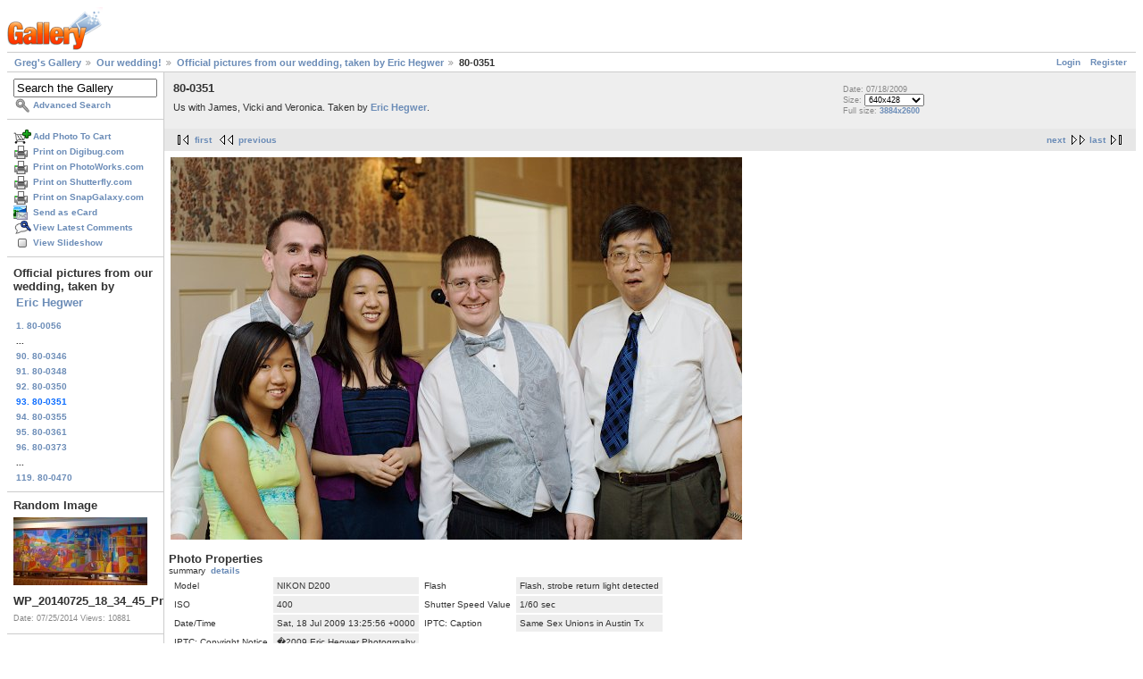

--- FILE ---
content_type: text/html; charset=UTF-8
request_url: https://gregstoll.dyndns.org/gallery2/v/wedding/official/80-0351.jpg.html?&g2_GALLERYSID=abb61f63e18e1d387093a1e5fa9fb5b2
body_size: 3477
content:
<!DOCTYPE html PUBLIC "-//W3C//DTD XHTML 1.0 Strict//EN" "http://www.w3.org/TR/xhtml1/DTD/xhtml1-strict.dtd">
<html lang="en-US" xmlns="http://www.w3.org/1999/xhtml">
<head>
<link rel="stylesheet" type="text/css" href="/gallery2/main.php?g2_view=imageframe.CSS&amp;g2_frames=none"/>

<link rel="stylesheet" type="text/css" href="/gallery2/modules/core/data/gallery.css"/>
<link rel="stylesheet" type="text/css" href="/gallery2/modules/icons/iconpacks/paularmstrongdesigns/icons.css"/>
<link rel="alternate" type="application/rss+xml" title="Photo RSS" href="/gallery2/main.php?g2_view=slideshow.SlideshowMediaRss&amp;g2_itemId=13659"/>
<script type="text/javascript" src="https://gregstoll.dyndns.org/gallery2/main.php?g2_view=core.CombinedJavascript&amp;g2_key=fa95332dfcc53544ae3688a835fdd98b"></script>
<script type="text/javascript" src="/gallery2/main.php?g2_view=slideshow.DownloadPicLens&amp;g2_file=js&amp;g2_v=1.3.1.14221"></script>
<meta http-equiv="Content-Type" content="text/html; charset=UTF-8"/>
<title>80-0351</title>
<link rel="stylesheet" type="text/css" href="/gallery2/themes/matrix/theme.css"/>
</head>
<body class="gallery">
<div id="gallery" class="safari">
<div id="gsHeader">
<a href="/gallery2/main.php"><img src="/gallery2/images/galleryLogo_sm.gif"
width="107" height="48" alt=""/></a>
</div>
<div id="gsNavBar" class="gcBorder1">
<div class="gbSystemLinks">
<span class="block-core-SystemLink">
<a href="/gallery2/main.php?g2_view=core.UserAdmin&amp;g2_subView=core.UserLogin&amp;g2_return=%2Fgallery2%2Fv%2Fwedding%2Fofficial%2F80-0351.jpg.html%3F">Login</a>
</span>

<span class="block-core-SystemLink">
<a href="/gallery2/main.php?g2_view=core.UserAdmin&amp;g2_subView=register.UserSelfRegistration&amp;g2_return=%2Fgallery2%2Fv%2Fwedding%2Fofficial%2F80-0351.jpg.html%3F">Register</a>
</span>



</div>
<div class="gbBreadCrumb">
<div class="block-core-BreadCrumb">
<a href="/gallery2/main.php?g2_highlightId=11151" class="BreadCrumb-1">
Greg's Gallery</a>
<a href="/gallery2/v/wedding/?g2_highlightId=13381" class="BreadCrumb-2">
Our wedding!</a>
<a href="/gallery2/v/wedding/official/?g2_highlightId=13659" class="BreadCrumb-3">
Official pictures from our wedding, taken by Eric Hegwer</a>
<span class="BreadCrumb-4">
80-0351</span>
</div>
</div>
</div>
<table width="100%" cellspacing="0" cellpadding="0">
<tr valign="top">
<td id="gsSidebarCol">
<div id="gsSidebar" class="gcBorder1">

<div class="block-search-SearchBlock gbBlock">
<form id="search_SearchBlock" action="/gallery2/main.php" method="get" onsubmit="return search_SearchBlock_checkForm()">
<div>
<input type="hidden" name="g2_return" value="/gallery2/v/wedding/official/80-0351.jpg.html"/>
<input type="hidden" name="g2_formUrl" value="/gallery2/v/wedding/official/80-0351.jpg.html"/>
<input type="hidden" name="g2_authToken" value="30dca2f9cad1"/>

<input type="hidden" name="g2_view" value="search.SearchScan"/>
<input type="hidden" name="g2_form[formName]" value="search_SearchBlock"/>
<input type="text" id="searchCriteria" size="18"
name="g2_form[searchCriteria]"
value="Search the Gallery"
onfocus="search_SearchBlock_focus()"
onblur="search_SearchBlock_blur()"
class="textbox"/>
<input type="hidden" name="g2_form[useDefaultSettings]" value="1" />
</div>
<div>
<a href="/gallery2/main.php?g2_view=search.SearchScan&amp;g2_form%5BuseDefaultSettings%5D=1&amp;g2_return=%2Fgallery2%2Fv%2Fwedding%2Fofficial%2F80-0351.jpg.html%3F"
class="gbAdminLink gbLink-search_SearchScan advanced">Advanced Search</a>
</div>
</form>
</div>
<div class="block-core-ItemLinks gbBlock">
<a href="/gallery2/main.php?g2_controller=cart.AddToCart&amp;g2_itemId=13659&amp;g2_return=%2Fgallery2%2Fv%2Fwedding%2Fofficial%2F80-0351.jpg.html%3F" class="gbAdminLink gbLink-cart_AddToCart">Add Photo To Cart</a>
<a href="/gallery2/main.php?g2_view=digibug.DigibugPrintPhotos&amp;g2_itemId=13659&amp;g2_returnUrl=https%3A%2F%2Fgregstoll.dyndns.org%2Fgallery2%2Fmain.php%3Fg2_path%3Dwedding%2Fofficial%2F80-0351.jpg.html%26%26g2_GALLERYSID%3Dabb61f63e18e1d387093a1e5fa9fb5b2&amp;g2_authToken=30dca2f9cad1" class="gbAdminLink gbLink-digibug_DigibugPrintPhotos">Print on Digibug.com</a>
<a href="/gallery2/main.php?g2_controller=photoaccess.PrintPhoto&amp;g2_itemId=13659&amp;g2_returnUrl=https%3A%2F%2Fgregstoll.dyndns.org%2Fgallery2%2Fmain.php%3Fg2_path%3Dwedding%2Fofficial%2F80-0351.jpg.html%26%26g2_GALLERYSID%3Dabb61f63e18e1d387093a1e5fa9fb5b2" class="gbAdminLink gbLink-photoaccess_PrintPhoto">Print on PhotoWorks.com</a>
<a href="/gallery2/main.php?g2_view=shutterfly.PrintPhotos&amp;g2_itemId=13659&amp;g2_returnUrl=https%3A%2F%2Fgregstoll.dyndns.org%2Fgallery2%2Fmain.php%3Fg2_path%3Dwedding%2Fofficial%2F80-0351.jpg.html%26%26g2_GALLERYSID%3Dabb61f63e18e1d387093a1e5fa9fb5b2&amp;g2_authToken=30dca2f9cad1" class="gbAdminLink gbLink-shutterfly_PrintPhotos">Print on Shutterfly.com</a>
<a href="/gallery2/main.php?g2_controller=snapgalaxy.SnapGalaxyPrintPhotos&amp;g2_itemId=13659&amp;g2_returnUrl=https%3A%2F%2Fgregstoll.dyndns.org%2Fgallery2%2Fmain.php%3Fg2_path%3Dwedding%2Fofficial%2F80-0351.jpg.html%26%26g2_GALLERYSID%3Dabb61f63e18e1d387093a1e5fa9fb5b2" class="gbAdminLink gbLink-snapgalaxy_SnapGalaxyPrintPhotos">Print on SnapGalaxy.com</a>
<a href="/gallery2/main.php?g2_view=ecard.SendEcard&amp;g2_itemId=13659&amp;g2_return=%2Fgallery2%2Fv%2Fwedding%2Fofficial%2F80-0351.jpg.html%3F" class="gbAdminLink gbLink-ecard_SendEcard">Send as eCard</a>
<a href="/gallery2/main.php?g2_view=comment.ShowAllComments&amp;g2_itemId=13659&amp;g2_return=%2Fgallery2%2Fv%2Fwedding%2Fofficial%2F80-0351.jpg.html%3F" class="gbAdminLink gbLink-comment_ShowAllComments">View Latest Comments</a>
<a href="/gallery2/main.php?g2_view=slideshow.Slideshow&amp;g2_itemId=13659" onclick="var p=PicLensLite;p.setCallbacks({onNoPlugins:function(){location.href='https://gregstoll.dyndns.org/gallery2/main.php?g2_view=slideshow.Slideshow&amp;g2_itemId=13659'}});p.setLiteURLs({swf:'https://gregstoll.dyndns.org/gallery2/main.php?g2_view=slideshow.DownloadPicLens&amp;g2_file=swf&amp;g2_v=1.3.1.14221'});p.start({feedUrl:'https://gregstoll.dyndns.org/gallery2/main.php?g2_view=slideshow.SlideshowMediaRss&amp;g2_itemId=13659', guid:13659, pid:'2PWfB4lurT4g', delay:10});return false" class="gbAdminLink gbLink-slideshow_Slideshow">View Slideshow</a>
</div>


<div class="block-core-PeerList gbBlock">
<h3 class="parent"> Official pictures from our wedding, taken by <a href="http://www.erichegwer.com" rel="nofollow">Eric Hegwer</a> </h3>
<a href="/gallery2/v/wedding/official/80-0056.jpg.html">
1. 80-0056
</a>
<span class="neck">...</span>
<a href="/gallery2/v/wedding/official/80-0346.jpg.html">
90. 80-0346
</a>
<a href="/gallery2/v/wedding/official/80-0348.jpg.html">
91. 80-0348
</a>
<a href="/gallery2/v/wedding/official/80-0350.jpg.html">
92. 80-0350
</a>
<span class="current">
93. 80-0351
</span>
<a href="/gallery2/v/wedding/official/80-0355.jpg.html">
94. 80-0355
</a>
<a href="/gallery2/v/wedding/official/80-0361.jpg.html">
95. 80-0361
</a>
<a href="/gallery2/v/wedding/official/80-0373.jpg.html">
96. 80-0373
</a>
<span class="neck">...</span>
<a href="/gallery2/v/wedding/official/80-0470.jpg.html">
119. 80-0470
</a>
</div>


<div class="block-imageblock-ImageBlock gbBlock">
<div class="one-image">
<h3> Random Image </h3>
<a href="/gallery2/v/neworleans2014/WP_20140725_18_34_45_Pro_2.jpg.html">

<img src="/gallery2/d/26501-4/WP_20140725_18_34_45_Pro_2.jpg" width="150" height="76" class="giThumbnail gcPhotoImage" alt="WP_20140725_18_34_45_Pro_2"/>
 </a> <h4 class="giDescription">
WP_20140725_18_34_45_Pro_2
</h4>
<p class="giInfo">
<span class="summary">
Date: 07/25/2014
</span>
<span class="summary">
Views: 10881
</span>
</p>
</div>
</div>


<div class="block-cart-ShowCart gbBlock">
<h3> Your Cart </h3>
<p>
You have 0 items in your cart
</p>
<a class="gbAdminLink gbLink-cart_ViewCart" href="/gallery2/main.php?g2_view=cart.ViewCart&amp;g2_itemId=13659">View Cart</a>
</div>
</div>
</td>
<td>
<div id="gsContent">
<div class="gbBlock gcBackground1">
<table width="100%">
<tr>
<td>
<h2> 80-0351 </h2>
<p class="giDescription">
Us with James, Vicki and Veronica. Taken by <a href="http://www.erichegwer.com" rel="nofollow">Eric Hegwer</a>.
</p>
</td>
<td style="width: 30%">
<div class="block-core-ItemInfo giInfo">
<div class="date summary">
Date: 07/18/2009
</div>
</div>
<div class="block-core-PhotoSizes giInfo">
Size: 
<select onchange="if (this.value) { newLocation = this.value; this.options[0].selected = true; location.href= newLocation; }">
<option value="/gallery2/v/wedding/official/80-0351.jpg.html?g2_imageViewsIndex=0" selected="selected">
640x428
</option>
<option value="/gallery2/v/wedding/official/80-0351.jpg.html?g2_imageViewsIndex=1">
3884x2600
</option>
</select>
<br/>
Full size: 
<a href="/gallery2/v/wedding/official/80-0351.jpg.html?g2_imageViewsIndex=1">
3884x2600

</a>
<br/>
</div>
</td>
</tr>
</table>
</div>
<div class="gbBlock gcBackground2 gbNavigator">
<div class="block-core-Navigator">
<div class="next-and-last">
    <a href="/gallery2/v/wedding/official/80-0355.jpg.html" class="next">next</a><a href="/gallery2/v/wedding/official/80-0470.jpg.html" class="last">last</a>
</div>
<div class="first-and-previous">
<a href="/gallery2/v/wedding/official/80-0056.jpg.html" class="first">first</a>    <a href="/gallery2/v/wedding/official/80-0350.jpg.html" class="previous">previous</a>
</div>
</div>
</div>
<div id="gsImageView" class="gbBlock">

<a href="/gallery2/v/wedding/official/80-0351.jpg.html?g2_imageViewsIndex=1">
<img src="/gallery2/d/13660-7/80-0351.jpg" width="640" height="428" id="IFid1" class="ImageFrame_none gcPhotoImage" alt="80-0351"/>
</a>

</div>
  

  
<script type="text/javascript">
// <![CDATA[
function exifSwitchDetailMode(num, itemId, mode) {
url = '/gallery2/main.php?g2_view=exif.SwitchDetailMode&g2_itemId=__ITEMID__&g2_mode=__MODE__&g2_blockNum=__NUM__';
document.getElementById('ExifInfoLabel' + num).innerHTML =
'Loading..';

YAHOO.util.Connect.asyncRequest('GET',
url.replace('__ITEMID__', itemId).replace('__MODE__', mode).replace('__NUM__', num),
{success: handleExifResponse, failure: handleExifFail, argument: num}, null);
return false;
}
function handleExifResponse(http) {
document.getElementById('ExifInfoBlock' + http.argument).innerHTML = http.responseText;
}
function handleExifFail(http) {
document.getElementById('ExifInfoLabel' + http.argument).innerHTML = '';
}
// ]]>
</script>
<div id="ExifInfoBlock1" class="block-exif-ExifInfo">
<h3> Photo Properties </h3>
<div>summary&nbsp;&nbsp;<a href="/gallery2/main.php?g2_controller=exif.SwitchDetailMode&amp;g2_mode=detailed&amp;g2_return=%2Fgallery2%2Fv%2Fwedding%2Fofficial%2F80-0351.jpg.html%3F" onclick="return exifSwitchDetailMode(1,13659,'detailed')">details</a><span id="ExifInfoLabel1" style="padding-left:1.5em"></span></div>
<table class="gbDataTable">
<tr>
<td class="gbEven">
Model
</td>
<td class="gbOdd">
NIKON D200
</td>
<td class="gbEven">
Flash
</td>
<td class="gbOdd">
Flash, strobe return light detected
</td>
</tr>
<tr>
<td class="gbEven">
ISO
</td>
<td class="gbOdd">
400
</td>
<td class="gbEven">
Shutter Speed Value
</td>
<td class="gbOdd">
1/60 sec
</td>
</tr>
<tr>
<td class="gbEven">
Date/Time
</td>
<td class="gbOdd">
Sat, 18 Jul 2009 13:25:56 +0000
</td>
<td class="gbEven">
IPTC: Caption
</td>
<td class="gbOdd">
Same Sex Unions in Austin Tx
</td>
</tr>
<tr>
<td class="gbEven">
IPTC: Copyright Notice
</td>
<td class="gbOdd">
�2009 Eric Hegwer Photogrpahy
</td>
</tr>
</table>
</div>
<div class="gbBlock gcBackground2 gbNavigator">
<div class="block-core-Navigator">
<div class="next-and-last">
    <a href="/gallery2/v/wedding/official/80-0355.jpg.html" class="next">next</a><a href="/gallery2/v/wedding/official/80-0470.jpg.html" class="last">last</a>
</div>
<div class="first-and-previous">
<a href="/gallery2/v/wedding/official/80-0056.jpg.html" class="first">first</a>    <a href="/gallery2/v/wedding/official/80-0350.jpg.html" class="previous">previous</a>
</div>
</div>
</div>

  

</div>
</td>
</tr>
</table>
<div id="gsFooter">

<a href="http://gallery.sourceforge.net"><img src="/gallery2/images/gallery.gif" alt="Powered by Gallery v2.3" title="Powered by Gallery v2.3" style="border-style: none" width="80" height="15"/></a>


</div>
  </div>
<script type="text/javascript">
// <![CDATA[
search_SearchBlock_init('Search the Gallery', 'Please enter a search term.', 'Searching in progress, please wait!');
// ]]>
</script>


</body>
</html>